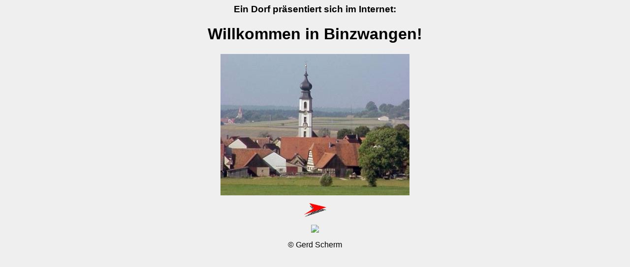

--- FILE ---
content_type: text/html
request_url: https://www.scherm.de/binzwangen/index.htm
body_size: 272
content:
<HTML>
<HEAD>
<META NAME="revisit-after"  CONTENT="30 days">
<META NAME="keywords" CONTENT="Tourismus, Franken, Landurlaub, Urlaub auf dem Bauernhof, Ferien, Ferienwohnungen, Kinderurlaub, Familienurlaub, Kultururlaub, Fahrradurlaub, Wanderurlaub, Dorfurlaub, Natururlaub, Golf, Reiten, Tennis">
<META NAME="robots" CONTENT="all">
<META NAME="description" CONTENT="Tourismus, Franken, Landurlaub, Urlaub auf dem Bauernhof, Ferien, Ferienwohnungen, Kinderurlaub, Familienurlaub, Kultururlaub, Fahrradurlaub, Wanderurlaub, Dorfurlaub, Natururlaub, Golf, Reiten, Tennis">
<META NAME="abstract" CONTENT="Tourismus, Franken, Landurlaub, Urlaub auf dem Bauernhof, Ferien, Ferienwohnungen, Kinderurlaub, Familienurlaub, Kultururlaub, Fahrradurlaub, Wanderurlaub, Dorfurlaub, Natururlaub, Golf, Reiten, Tennis">

<TITLE>Binzwangen - Willkommen!</TITLE>
</HEAD>
<frameset cols="100%,*" border=0>
    <frame src="index0.htm" target="links" noresize >
    <frame src="zaehler.htm">
</frameset>


--- FILE ---
content_type: text/html
request_url: https://www.scherm.de/binzwangen/index0.htm
body_size: 550
content:
<HTML>
<HEAD>
<META NAME="revisit-after"  CONTENT="30 days">
<META NAME="keywords" CONTENT="Tourismus, Franken, Landurlaub, Urlaub auf dem Bauernhof, Ferien, Ferienwohnungen, Kinderurlaub, Familienurlaub, Kultururlaub, Fahrradurlaub, Wanderurlaub, Dorfurlaub, Natururlaub, Golf, Reiten, Tennis">
<META NAME="robots" CONTENT="all">
<META NAME="description" CONTENT="Tourismus, Franken, Landurlaub, Urlaub auf dem Bauernhof, Ferien, Ferienwohnungen, Kinderurlaub, Familienurlaub, Kultururlaub, Fahrradurlaub, Wanderurlaub, Dorfurlaub, Natururlaub, Golf, Reiten, Tennis">
<META NAME="abstract" CONTENT="Tourismus, Franken, Landurlaub, Urlaub auf dem Bauernhof, Ferien, Ferienwohnungen, Kinderurlaub, Familienurlaub, Kultururlaub, Fahrradurlaub, Wanderurlaub, Dorfurlaub, Natururlaub, Golf, Reiten, Tennis">

<TITLE>Binzwangen - Willkommen!</TITLE>
</HEAD>
<BODY>

<BODY BGCOLOR="#efefef" TEXT="000000" LINK="383857" VLINK="A71300" ALINK="FF0000">
<font face="Arial">

<A NAME="http://scherm.de/binzwangen/index0.htm"></A>
<CENTER>
<H3>Ein Dorf pr&auml;sentiert sich im Internet:</H3>
<H1>
Willkommen in Binzwangen!</H1>
<IMG SRC="!kirche.jpg" ALT="">
<P>
<A HREF="frame.htm"><IMG SRC="pfeil2.gif" ALT="" border=0></A>
<P>
<img
           src="http://service.kundenserver.de/cgi-bin/counter/Count.cgi?df=scherm.de&dd=CALIBLU&ft=5&md=5&tr=0&pad=1">

<P>
<frame src="zaehler.htm" noresize>
<FONT>&copy; Gerd Scherm</FONT><P>

</CENTER>
<BR>
</BODY>
</HTML>

--- FILE ---
content_type: text/html
request_url: https://www.scherm.de/binzwangen/zaehler.htm
body_size: 374
content:
  <html>
  <head>
  <title>Zaehlerseite scherm.de/...</title>
  </head>
<BODY BGCOLOR="#efefef" TEXT="000000" LINK="383857" VLINK="A71300" ALINK="FF0000">
<A NAME="http://scherm.de/binzwangen/zaehler.htm"></A>
<table width=100% height=100%><tr><th>Binzwangen<br>
<IMG SRC="http://service.schlund.de/cgi-bin/counter/Count.cgi?df=scherm.de.2&dd=BLUEMB&ft=5&md=5&tr=1&pad=1"><P>

<!-- -------------------------- Begin ShowStat Code Snippet -------------------------- -->

<a href="http://view.showstat.com/showview.asp?user=akaian">
<img src="http://stat.showstat.com/cgi-bin/statbasic.dll?user=akaian" height=30 width=30 border=0 alt="Statistics"></a>
<!-- --------------------------- End ShowStat Code Snippet --------------------------- -->


</tr></table>
  </body>
  </html>
